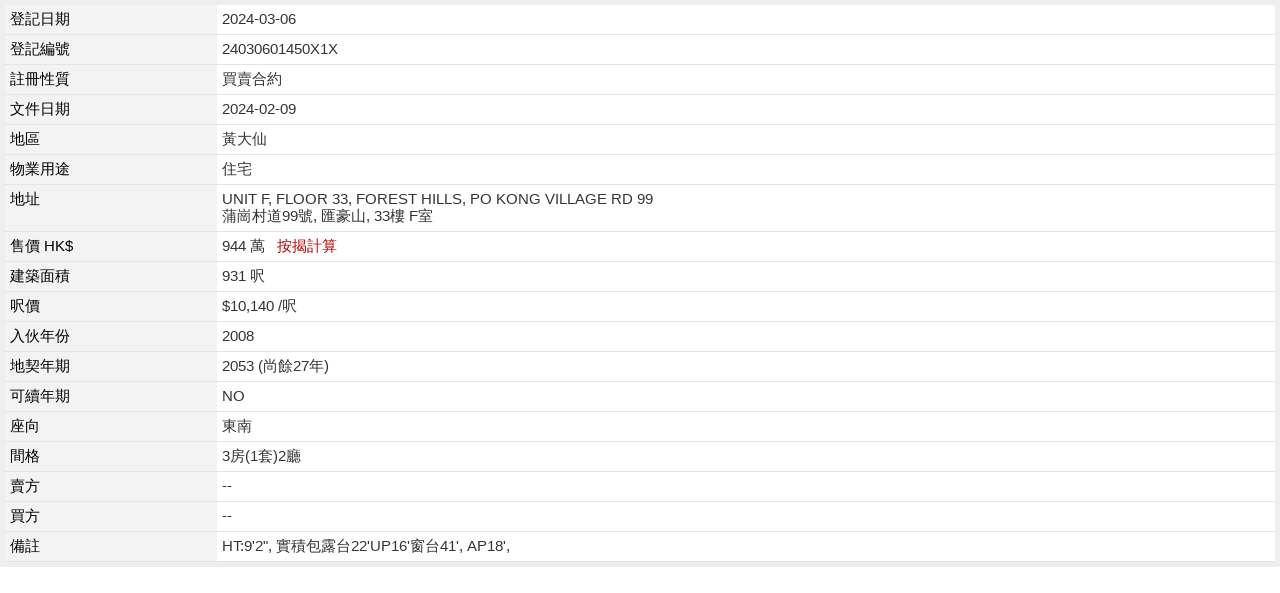

--- FILE ---
content_type: text/html; charset=UTF-8
request_url: https://gamway.com.hk/tran_prop_detail.php?ref=Z1450112&year=2024
body_size: 9054
content:
<!DOCTYPE HTML PUBLIC "-//W3C//DTD HTML 4.01 Transitional//EN" "http://www.w3.org/TR/html4/loose.dtd">
<html>
<head>
<meta http-equiv="Content-Type" content="text/html; charset=utf-8" /> 
  <title>金滙地產 - 黃大仙、鑽石山、牛池灣、新蒲崗、土瓜灣、橫頭磡</title>
   <meta name="description" CONTENT="金滙地產 - 提供黃大仙、鑽石山、牛池灣、新蒲崗、土瓜灣、橫頭磡 樓盤資訊、成交紀錄、按揭計算、網上放盤、地產新聞、屋苑走勢。">
  <meta name="keywords" CONTENT="金滙地產, 黃大仙, 鑽石山, 牛池灣, 新蒲崗, 土瓜灣, 橫頭磡, 地產, 地產代理, 地產AGENT, 地產公司, 香港地產, 地產網, 香港地產網, 香港地產網站, 房地產, 香港房地產, 房產, 香港房地產網, 物業買賣, 物業代理, 物業, 買樓, 租樓, 賣樓, 搵樓, 二手樓, 網上搵樓, 香港搵樓, 香港買樓, 租屋, 租屋網, 香港屋網, 租屋網站, 香港租屋, 香港租屋網, 租屋香港, 樓盤交易, 新盤, 樓盤, 租盤, 放盤, 筍盤, 居屋, 屋苑, 洋樓, 複式, 複式單位, 豪宅, 商廈, 甲級, 寫字樓, 置業, 舖位, 工商舖, 地產街, 中原, 美聯, 世紀21, Wong Tai Sin, Diamond Hill, Ngau Chi Wan, San Po Kong, To Kwa Wan, Wang Tau Hom, Property, property agency, property agent, real estate, hong kong property, hk property, real estate agent, property agent in hong kong, office">
  <meta name="robots" CONTENT="index, follow">
   	<meta name="viewport" content="width=device-width, initial-scale=1">
		
	<link rel="apple-touch-icon" sizes="57x57" href="/favicon/apple-icon-57x57.png">
<link rel="apple-touch-icon" sizes="60x60" href="/favicon/apple-icon-60x60.png">
<link rel="apple-touch-icon" sizes="72x72" href="/favicon/apple-icon-72x72.png">
<link rel="apple-touch-icon" sizes="76x76" href="/favicon/apple-icon-76x76.png">
<link rel="apple-touch-icon" sizes="114x114" href="/favicon/apple-icon-114x114.png">
<link rel="apple-touch-icon" sizes="120x120" href="/favicon/apple-icon-120x120.png">
<link rel="apple-touch-icon" sizes="144x144" href="/favicon/apple-icon-144x144.png">
<link rel="apple-touch-icon" sizes="152x152" href="/favicon/apple-icon-152x152.png">
<link rel="apple-touch-icon" sizes="180x180" href="/favicon/apple-icon-180x180.png">
<link rel="icon" type="image/png" sizes="192x192"  href="/favicon/android-icon-192x192.png">
<link rel="icon" type="image/png" sizes="32x32" href="/favicon/favicon-32x32.png">
<link rel="icon" type="image/png" sizes="96x96" href="/favicon/favicon-96x96.png">
<link rel="icon" type="image/png" sizes="16x16" href="/favicon/favicon-16x16.png">
 
<meta name="msapplication-TileColor" content="#ffffff">
<meta name="msapplication-TileImage" content="/favicon/ms-icon-144x144.png">
<meta name="theme-color" content="#ffffff">

         <!-- Chrome, Firefox OS and Opera -->
    <meta name="theme-color" content="#414042">
    <!-- Windows Phone -->
    <meta name="msapplication-navbutton-color" content="#414042">
    <!-- iOS Safari -->
    <meta name="apple-mobile-web-app-status-bar-style" content="#414042">     
	
 <link href="bootstrap502/css/bootstrap502.min.css" rel="stylesheet" />
<link rel="stylesheet" href="css/jquery.mCustomScrollbar.min.css">

   <link rel="stylesheet"  href="menu.css?id=1768973287" />  
  <link rel="stylesheet"  href="style.css?id=1768973287" />
 <link rel="stylesheet" href="bootstrap__range_slider/css/bootstrap-slider.css">
 <script src="js/jcookies.js?id=1"></script> 
<script src="js/jquery.min341.js"></script> 
<script src="bootstrap502/js/bootstrap.bundle.min.js"></script>

<script src="js/jquery.mCustomScrollbar.concat.min.js"></script> 
 <script src="bootstrap__range_slider/bootstrap-slider.js"></script> 
 <link rel="stylesheet" type="text/css" href="fancybox3/dist/jquery.fancybox.min.css?id=2">
<script src="fancybox3/dist/jquery.fancybox.min.js?id=1"></script>

<script>
	var isfanceopen = false;
		if (typeof history.pushState === "function") {

			window.onpopstate = function() {
				// Handle the back (or forward) buttons here
				// Will NOT handle refresh, use onbeforeunload for this.
				if (isfanceopen) {
					$.fancybox.close();
					isfanceopen = false;
				}
			}
		} 
	   
</script> 
  <script type="application/javascript">
    (function(w, d, t, r, u) {
      w[u] = w[u] || [];
      w[u].push({
        'projectId': '10000',
        'properties': {
          'pixelId': '10063118'
        }
      });
      var s = d.createElement(t);
      s.src = r;
      s.async = true;
      s.onload = s.onreadystatechange = function() {
        var y, rs = this.readyState,
          c = w[u];
        if (rs && rs != "complete" && rs != "loaded") {
          return
        }
        try {
          y = YAHOO.ywa.I13N.fireBeacon;
          w[u] = [];
          w[u].push = function(p) {
            y([p])
          };
          y(c)
        } catch (e) {}
      };
      var scr = d.getElementsByTagName(t)[0],
        par = scr.parentNode;
      par.insertBefore(s, scr)
    })(window, document, "script", "https://s.yimg.com/wi/ytc.js", "dotq");
  </script>
    <!-- Google tag (gtag.js) --> 
<script async src="https://www.googletagmanager.com/gtag/js?id=AW-11006463701"></script> <script> window.dataLayer = window.dataLayer || []; function gtag(){dataLayer.push(arguments);} gtag('js', new Date()); gtag('config', 'AW-11006463701'); </script>
<!-- Event snippet for Website traffic conversion page -->
<script>
  gtag('event', 'conversion', {'send_to': 'AW-11006463701/4QhiCOzQt-YDENWdpYAp'});
</script>
    
<STYLE type=text/css>
  
.row-eq-height {
  display: -webkit-box;
  display: -webkit-flex;
  display: -ms-flexbox;
  display:         flex;
}

.tran{ 
	background-color:#FFF; 
	border:5px solid #eeeeee
}
.tran [class*='col-']{	
	padding:5px !important;
	font-size:15px
}
.tran .lable{
	background-color:#f3f3f3;
	color:#000000
}
.tran .row div{
		border-bottom:1px solid #e5e5e5;
 		padding:3px; 	
} 
a.mortgagebtn{
	color:#bf0000;
}

.samerow{
	padding:0 !important
}
.samerow div{
	border:none  !important 
}
.samerow .leftborder{
	border-left:1px solid #99ccff !important 
}
.samerow .rightborder{
	border-right:1px solid #99ccff !important 
}
 
td{
	font-size:15px
}

</STYLE>

<SCRIPT language=JavaScript>
<!--
function openMortgage(askpricex){
  window.open("https://www.property.hk/mortgage/mortgage_chart.php?agtcode=GP1&ispopup=1&default_sale_price="+askpricex,
  "ViewMortgage","toolbars=0,scrollbars=1,location=0,statusbars=0,menubars=0,resizable=1");
}
//-->
</SCRIPT>
</HEAD>
<BODY>
<div class="container-fluid tran">

  <div class='row'> 
  <div class='col-4 col-sm-2 lable'>登記日期</div><div class='col-8 col-sm-10'>2024-03-06&nbsp;</div>
  <div class='col-4 col-sm-2 lable'>登記編號</div><div class='col-8 col-sm-10'>24030601450X1X&nbsp;</div>
  <div class='col-4 col-sm-2 lable'>註冊性質</div><div class='col-8 col-sm-10'>買賣合約&nbsp;</div>
  <div class='col-4 col-sm-2 lable'>文件日期</div><div class='col-8 col-sm-10'>2024-02-09&nbsp;</div>
  <div class='col-4 col-sm-2 lable'>地區</div><div class='col-8 col-sm-10'>黃大仙&nbsp;</div>
  <div class='col-4 col-sm-2 lable'>物業用途</div><div class='col-8 col-sm-10'>住宅&nbsp;</div>
  </div>
  <div class='row'> 
  <div class='col-4 col-sm-2 lable'>地址<br>&nbsp;</div><div class='col-8 col-sm-10'>UNIT F, FLOOR 33, FOREST HILLS, PO KONG VILLAGE RD 99<br />蒲崗村道99號, 匯豪山, 33樓 F室&nbsp;</div>
  </div>
  <div class='row'> 
  <div class='col-4 col-sm-2 lable'>售價 HK$</div><div class='col-8 col-sm-10'>944 萬 &nbsp;&nbsp;<A class='mortgagebtn' onclick='openMortgage(9440000)' href='javascript:void(0)'>按揭計算</A>&nbsp;</div>
  
    <div class='col-4 col-sm-2 lable'>建築面積</div><div class='col-8 col-sm-10'>931 呎&nbsp;</div>
	  <div class='col-4 col-sm-2 lable'>呎價</div><div class='col-8 col-sm-10'>$10,140 /呎 &nbsp;</div>
  <div class='col-4 col-sm-2 lable'>入伙年份</div><div class='col-8 col-sm-10'>2008&nbsp;</div>

  <div class='col-4 col-sm-2 lable'>地契年期</div><div class='col-8 col-sm-10'>2053 (尚餘27年)&nbsp;</div>

  <div class='col-4 col-sm-2 lable'>可續年期</div><div class='col-8 col-sm-10'>NO&nbsp;</div>
  </div>
  <div class='row'>
  <div class='col-4 col-sm-2 lable'>座向</div><div class='col-8 col-sm-10'>東南&nbsp;</div>
  <div class='col-4 col-sm-2 lable'>間格</div><div class='col-8 col-sm-10'>3房(1套)2廳&nbsp;</div>
  <div class='col-4 col-sm-2 lable'>賣方</div><div class='col-8 col-sm-10'>--&nbsp;</div>
  <div class='col-4 col-sm-2 lable'>買方</div><div class='col-8 col-sm-10'>--&nbsp;</div>
  <div class='col-4 col-sm-2 lable'>備註</div><div class='col-8 col-sm-10'>HT:9'2", 實積包露台22'UP16'窗台41', AP18',&nbsp;</div>
  </div>
  </div>  
</BODY>
</HTML>
